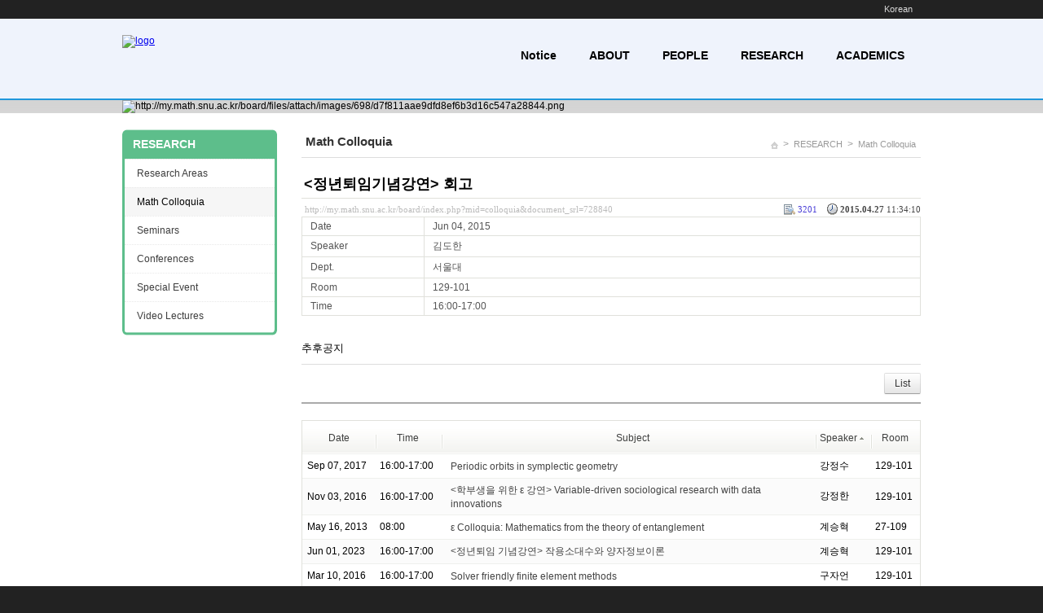

--- FILE ---
content_type: text/html; charset=UTF-8
request_url: http://my.math.snu.ac.kr/board/index.php?mid=colloquia&page=3&l=en&sort_index=speaker&order_type=asc&document_srl=728840
body_size: 41363
content:
<!DOCTYPE html>
<html lang="en">
<head>
<!-- META -->
<meta charset="utf-8">
<meta name="Generator" content="XpressEngine">
<meta http-equiv="X-UA-Compatible" content="IE=edge">
<!-- TITLE -->
<title>Math Colloquia - &lt;정년퇴임기념강연&gt; 회고</title>
<!-- CSS -->
<link rel="stylesheet" href="/board/common/css/xe.min.css?20200227095257" />
<link rel="stylesheet" href="/board/modules/board/skins/xe_seminar/css/common.css?20160318072231" />
<link rel="stylesheet" href="/board/modules/board/skins/xe_seminar/css/white.css?20160318072231" />
<link rel="stylesheet" href="/board/layouts/cronos_y/css/default.css?20160318072154" />
<link rel="stylesheet" href="/board/modules/editor/styles/default/style.css?20200227095256" />
<link rel="stylesheet" href="/board/files/faceOff/698/layout.css?20160318071715" />
<!-- JS -->
<script>
var current_url = "http://my.math.snu.ac.kr/board/?mid=colloquia&page=3&l=en&sort_index=speaker&order_type=asc&document_srl=728840";
var request_uri = "http://my.math.snu.ac.kr/board/";
var current_mid = "colloquia";
var waiting_message = "Requesting to the server, please wait.";
var ssl_actions = new Array();
var default_url = "";
</script>
<!--[if lt IE 9]><script src="/board/common/js/jquery-1.x.min.js?20150408154114"></script>
<![endif]--><!--[if gte IE 9]><!--><script src="/board/common/js/jquery.min.js?20150408154114"></script>
<!--<![endif]--><script src="/board/common/js/x.min.js?20170817141800"></script>
<script src="/board/common/js/xe.min.js?20200227095257"></script>
<script src="/board/modules/board/tpl/js/board.min.js?20150408154114"></script>
<script src="/board/layouts/cronos_y/js/menu_downl.js?20160318072154"></script>
<!-- RSS -->
<!-- ICON -->


<style> .xe_content { font-family:"나눔바른고딕","NanumBarunGothic","나눔고딕","Nanumgothic","nbg","dotum","gulim","sans-serif";font-size:13px; }</style>
<link rel="canonical" href="http://my.math.snu.ac.kr/board/index.php?mid=colloquia&amp;document_srl=728840" />
<meta name="description" content="추후공지" />
<meta property="og:locale" content="en_US" />
<meta property="og:type" content="article" />
<meta property="og:url" content="http://my.math.snu.ac.kr/board/index.php?mid=colloquia&amp;document_srl=728840" />
<meta property="og:title" content="Math Colloquia - &amp;lt;정년퇴임기념강연&amp;gt; 회고" />
<meta property="og:description" content="추후공지" />
<meta property="og:locale:alternate" content="ko_KR" />
<meta property="article:published_time" content="2015-04-27T11:34:10+09:00" />
<meta property="article:modified_time" content="2015-04-27T11:34:10+09:00" />
<style type="text/css">
.s_content{background-color: #fff;}
.s_slider,.s_top_bottom,.sub_gnb span a:hover,.sub_gnb .active a,.content_side_left{background-color:#5dbe8b;}
.s_info_search .info1{color:#5dbe8b;}
.gnb li li a:hover,
.gnb li li.active a{background-color:#5dbe8b !important; }
.gnb ul ul{ width:182px;}
.gnb li li a{ width:142px;}
</style><script>
//<![CDATA[
xe.current_lang = "en";
xe.cmd_find = "Find";
xe.cmd_cancel = "Cancel";
xe.cmd_confirm = "Confirm";
xe.msg_no_root = "You cannot select a root.";
xe.msg_no_shortcut = "You cannot select a shortcut.";
xe.msg_select_menu = "Select target menu";
//]]>
</script>
</head>
<body>
<!--컨텐츠시작-->
<div class="top_bg">
    <div class="top_menu">
    	<ul class="login_menu">
    		
<!--
	        <li><a href="/board/index.php?mid=colloquia&amp;page=3&amp;l=en&amp;sort_index=speaker&amp;order_type=asc&amp;document_srl=728840&amp;act=dispMemberLoginForm">Sign In</a></li>			<li><a href="/board/index.php?mid=colloquia&amp;page=3&amp;l=en&amp;sort_index=speaker&amp;order_type=asc&amp;document_srl=728840&amp;act=dispMemberSignUpForm">Sign Up</a></li>			<li><a href="/board/index.php?mid=colloquia&amp;page=3&amp;l=en&amp;sort_index=speaker&amp;order_type=asc&amp;document_srl=728840&amp;act=dispMemberFindAccount">Find Account Info</a></li>-->
	                                <li><a href="/board/index.php?mid=colloquia&amp;page=3&amp;l=ko&amp;sort_index=speaker&amp;order_type=asc&amp;document_srl=728840" data-langcode="ko" onclick="doChangeLangType('ko'); return false;">Korean</a>
                                      
              </li>                                    
        </ul>    </div>
</div>
<div class="s_slider_bg">
	<div class="s_top_bg">
	    <div class="s_top_area">
			<div class="top_logo">
<a href="http://www.math.snu.ac.kr/board"><img src="http://my.math.snu.ac.kr/board/files/attach/images/698/2a2cb1b92be30f48ab78188122053544.png" alt="logo" border="0" class="iePngFix" /></a>         <a href="http://www.math.snu.ac.kr/board"></a>
</div>
			 <div class="menulist">
	<div class="gnb">
		<ul>
			<li><a href="http://www.math.snu.ac.kr/board/index.php?mid=notice">Notice</a>
															</li><li><a href="/board/index.php?mid=b1_1">ABOUT</a>
								<ul>
					<li><a href="/board/index.php?mid=b1_4">Awards</a></li><li><a href="/board/index.php?mid=b1_6">Employment</a></li><li><a href="/board/index.php?mid=b1_3">Directions</a></li><li><a href="/board/index.php?mid=b1_5">Contact Us</a></li>				</ul>							</li><li><a href="/board/index.php?mid=Main_Faculty">PEOPLE</a>
								<ul>
					<li><a href="/board/index.php?mid=Main_Faculty">Faculty</a></li><li><a href="/board/index.php?mid=Home_Lecturer">Researcher/Lecturer</a></li><li><a href="/board/index.php?mid=Home_Staff">Staff</a></li>				</ul>							</li><li class="active"><a href="/board/index.php?mid=b1_2">RESEARCH</a>
								<ul>
					<li><a href="/board/index.php?mid=b1_2">Research Areas</a></li><li><a href="/board/index.php?mid=colloquia">Math Colloquia</a></li><li><a href="/board/index.php?mid=seminars">Seminars</a></li><li><a href="/board/index.php?mid=conference">Conferences</a></li><li><a href="/board/index.php?mid=events">Special Event</a></li><li><a href="/board/index.php?mid=video">Video Lectures</a></li>				</ul>							</li><li><a href="/board/index.php?mid=b4_1_2_1_1">ACADEMICS</a>
								<ul>
					<li><a href="/board/index.php?mid=b4_1_2_1_1">Undergraduate Courses</a></li><li><a href="/board/index.php?mid=b4_1_2_1_1">- General Courses</a></li><li><a href="/board/index.php?mid=b4_1_1">- Core Courses</a></li><li><a href="/board/index.php?mid=b5_5">Graduate Courses</a></li>				</ul>							</li>		</ul>
    </div>
</div>
	    </div>
	     	 	<div class="content_image">
			<a><img src="http://my.math.snu.ac.kr/board/files/attach/images/698/d7f811aae9dfd8ef6b3d16c547a28844.png" alt="http://my.math.snu.ac.kr/board/files/attach/images/698/d7f811aae9dfd8ef6b3d16c547a28844.png" class="iePngFix"></a>
	    </div>	</div>
</div>
	
<div class="s_content">
	<div class="s_body_area">
				<div class="content2">
			<div class="center_content">
				<div class="sub_title">
      <div class="sub_title2">Math Colloquia</div>            <div class="sub_location">
		<ul>
			<li style="padding-top:2px;"><a href="http://my.math.snu.ac.kr/board/"><img src="/board/layouts/cronos_y/img/home_icon.png" alt="home_icon"></a></li>
								<li>><a href="/board/index.php?mid=b1_2" >RESEARCH</a></li>
									
																		<li>><a href="/board/index.php?mid=colloquia">Math Colloquia</a></li>																																													
		</ul>
      </div>
  </div> 
	     		                                                                                     <script type="text/x-mathjax-config">//<![CDATA[
   MathJax.Hub.Config({
  tex2jax: {inlineMath: [['$','$']],
            displayMath: [ ['$$','$$'], ["[","]"] ],
            processEscapes: true },
  "HTML-CSS": { availableFonts: ["TeX"] } 
});
//]]</script>

<script type="text/javascript"
  src="http://cdn.mathjax.org/mathjax/latest/MathJax.js?config=Accessible">
</script><!-- display skin title/description -->
    <!-- skin description -->
    <!-- board information -->
        <div class="viewDocument">
        <!-- display the document contents -->
<div class="boardRead">
    <div class="originalContent">
        <div class="readHeader">
            <div class="titleAndUser">
                <div class="title">
                    <h1><a href="http://my.math.snu.ac.kr/board/index.php?mid=colloquia&amp;document_srl=728840">&lt;정년퇴임기념강연&gt; 회고</a></h1>
                </div>
                                
            </div>
            <div class="dateAndCount">
                <div class="uri" title="Article URL"><a href="http://my.math.snu.ac.kr/board/index.php?mid=colloquia&amp;document_srl=728840">http://my.math.snu.ac.kr/board/index.php?mid=colloquia&amp;document_srl=728840</a></div>
                <div class="date" title="Registered Date">
                    <strong>2015.04.27</strong> 11:34:10                 </div>
                <div class="readedCount" title="Views">3201</div>
                                <div class="replyAndTrackback">
                                                        </div>
                                
            </div>
            
        </div>
        
                <table cellspacing="0" summary="" class="extraVarsList">
        <col width="150" />
        <col />
                <tr>
            <th>Date</th>
            <td>Jun 04, 2015</td>
        </tr>
                <tr>
            <th>Speaker</th>
            <td>김도한</td>
        </tr>
                <tr>
            <th>Dept.</th>
            <td>서울대</td>
        </tr>
                <tr>
            <th>Room</th>
            <td>129-101</td>
        </tr>
                <tr>
            <th>Time</th>
            <td>16:00-17:00</td>
        </tr>
                </table>
                <div class="readBody">
            <div class="contentBody">
                                    <!--BeforeDocument(728840,448034)--><div class="document_728840_448034 xe_content"><p>추후공지</p></div><!--AfterDocument(728840,448034)-->                                <!-- display signature / profile image-->
                            </div>
        </div>
                            </div>
    <!-- list, modify/delete button -->
    <div class="btnArea">
                <span class="btn"><a href="/board/index.php?mid=colloquia&amp;page=3&amp;l=en&amp;sort_index=speaker&amp;order_type=asc">List</a></span>
                    </div>
</div>
<!-- trackback -->
    </div>
                <!-- display list -->
<form action="./" method="get"><input type="hidden" name="error_return_url" value="/board/index.php?mid=colloquia&amp;page=3&amp;l=en&amp;sort_index=speaker&amp;order_type=asc&amp;document_srl=728840" /><input type="hidden" name="act" value="" /><input type="hidden" name="mid" value="colloquia" /><input type="hidden" name="vid" value="" />
    <table cellspacing="0" summary="" class="boardList">
    <thead>
    <tr>
        
            
                
                                    
                        <th scope="col" class="no_line"><div><a href="/board/index.php?mid=colloquia&amp;page=3&amp;l=en&amp;sort_index=date&amp;order_type=desc&amp;document_srl=728840">Date</a></div></th>
                            
                                    
                        <th scope="col" ><div><a href="/board/index.php?mid=colloquia&amp;page=3&amp;l=en&amp;sort_index=Time&amp;order_type=desc&amp;document_srl=728840">Time</a></div></th>
                            
                                    
                    
                            <th scope="col" class="title ">
                    <div>
                                        Subject                                        </div>
                </th>
                    
                            
                                    
                        <th scope="col" ><div><a href="/board/index.php?mid=colloquia&amp;page=3&amp;l=en&amp;sort_index=speaker&amp;order_type=desc&amp;document_srl=728840">Speaker<img src="/board/modules/board/skins/xe_seminar/images/common/buttonAscending.gif" alt="" width="5" height="3" class="sort" /></a></div></th>
                            
                                    
                        <th scope="col" ><div><a href="/board/index.php?mid=colloquia&amp;page=3&amp;l=en&amp;sort_index=room&amp;order_type=desc&amp;document_srl=728840">Room</a></div></th>
                        </tr>
    </thead>
    <tbody>
    
            
                
                <tr class="bg1">
        
            
                        
                            
                                        <td>Sep 07, 2017&nbsp;</td>
                                            
                                        <td>16:00-17:00&nbsp;</td>
                                            
                                    
                                            <td class="title">
                                                        <a href="/board/index.php?mid=colloquia&amp;page=3&amp;l=en&amp;sort_index=speaker&amp;order_type=asc&amp;document_srl=775150">Periodic orbits in symplectic geometry</a>
                            
                                                                                                            </td>
                                    
                                            
                                        <td>강정수&nbsp;</td>
                                            
                                        <td>129-101&nbsp;</td>
                                            <tr class="bg2">
        
            
                        
                            
                                        <td>Nov 03, 2016&nbsp;</td>
                                            
                                        <td>16:00-17:00&nbsp;</td>
                                            
                                    
                                            <td class="title">
                                                        <a href="/board/index.php?mid=colloquia&amp;page=3&amp;l=en&amp;sort_index=speaker&amp;order_type=asc&amp;document_srl=768335">&lt;학부생을 위한 ε 강연&gt; Variable-driven sociological research with data innovations</a>
                            
                                                                                                            </td>
                                    
                                            
                                        <td>강정한&nbsp;</td>
                                            
                                        <td>129-101&nbsp;</td>
                                            <tr class="bg1">
        
            
                        
                            
                                        <td>May 16, 2013&nbsp;</td>
                                            
                                        <td>08:00&nbsp;</td>
                                            
                                    
                                            <td class="title">
                                                        <a href="/board/index.php?mid=colloquia&amp;page=3&amp;l=en&amp;sort_index=speaker&amp;order_type=asc&amp;document_srl=2298">ε Colloquia: Mathematics from the theory of entanglement</a>
                            
                                                                                                            </td>
                                    
                                            
                                        <td>계승혁&nbsp;</td>
                                            
                                        <td>27-109&nbsp;</td>
                                            <tr class="bg2">
        
            
                        
                            
                                        <td>Jun 01, 2023&nbsp;</td>
                                            
                                        <td>16:00-17:00&nbsp;</td>
                                            
                                    
                                            <td class="title">
                                                        <a href="/board/index.php?mid=colloquia&amp;page=3&amp;l=en&amp;sort_index=speaker&amp;order_type=asc&amp;document_srl=1055908">&lt;정년퇴임 기념강연&gt; 작용소대수와 양자정보이론</a>
                            
                                                                                                            </td>
                                    
                                            
                                        <td>계승혁&nbsp;</td>
                                            
                                        <td>129-101&nbsp;</td>
                                            <tr class="bg1">
        
            
                        
                            
                                        <td>Mar 10, 2016&nbsp;</td>
                                            
                                        <td>16:00-17:00&nbsp;</td>
                                            
                                    
                                            <td class="title">
                                                        <a href="/board/index.php?mid=colloquia&amp;page=3&amp;l=en&amp;sort_index=speaker&amp;order_type=asc&amp;document_srl=764059">Solver friendly finite element methods</a>
                            
                                                                                                            </td>
                                    
                                            
                                        <td>구자언&nbsp;</td>
                                            
                                        <td>129-101&nbsp;</td>
                                            <tr class="bg2">
        
            
                        
                            
                                        <td>Sep 26, 2019&nbsp;</td>
                                            
                                        <td>16:00-17:00&nbsp;</td>
                                            
                                    
                                            <td class="title">
                                                        <a href="/board/index.php?mid=colloquia&amp;page=3&amp;l=en&amp;sort_index=speaker&amp;order_type=asc&amp;document_srl=800697">&lt;학부생을 위한 ɛ 강연&gt; Continuous-time Portfolio Selection</a>
                            
                                                                                                            </td>
                                    
                                            
                                        <td>구형건&nbsp;</td>
                                            
                                        <td>129-101&nbsp;</td>
                                            <tr class="bg1">
        
            
                        
                            
                                        <td>Sep 29, 2022&nbsp;</td>
                                            
                                        <td>16:00-17:00&nbsp;</td>
                                            
                                    
                                            <td class="title">
                                                        <a href="/board/index.php?mid=colloquia&amp;page=3&amp;l=en&amp;sort_index=speaker&amp;order_type=asc&amp;document_srl=978067">Contact topology of singularities and symplectic fillings</a>
                            
                                                                                                            </td>
                                    
                                            
                                        <td>권명기&nbsp;</td>
                                            
                                        <td>129-101&nbsp;</td>
                                            <tr class="bg2">
        
            
                        
                            
                                        <td>May 01, 2014&nbsp;</td>
                                            
                                        <td>16:00-17:00&nbsp;</td>
                                            
                                    
                                            <td class="title">
                                                        <a href="/board/index.php?mid=colloquia&amp;page=3&amp;l=en&amp;sort_index=speaker&amp;order_type=asc&amp;document_srl=451502">Normal form reduction for unconditional well-posedness of canonical dispersive equations</a>
                            
                                                                                                            </td>
                                    
                                            
                                        <td>권순식&nbsp;</td>
                                            
                                        <td>129-101&nbsp;</td>
                                            <tr class="bg1">
        
            
                        
                            
                                        <td>Mar 28, 2013&nbsp;</td>
                                            
                                        <td>08:00&nbsp;</td>
                                            
                                    
                                            <td class="title">
                                                        <a href="/board/index.php?mid=colloquia&amp;page=3&amp;l=en&amp;sort_index=speaker&amp;order_type=asc&amp;document_srl=2294">Compressible viscous Navier-Stokes flows: Corner singularity, regularity</a>
                            
                                                                                                            </td>
                                    
                                            
                                        <td>권재룡&nbsp;</td>
                                            
                                        <td>27-109&nbsp;</td>
                                            <tr class="bg2">
        
            
                        
                            
                                        <td>Sep 17, 2015&nbsp;</td>
                                            
                                        <td>16:00-17:00&nbsp;</td>
                                            
                                    
                                            <td class="title">
                                                        <a href="/board/index.php?mid=colloquia&amp;page=3&amp;l=en&amp;sort_index=speaker&amp;order_type=asc&amp;document_srl=758700">Weyl character formula and Kac-Wakimoto conjecture</a>
                            
                                                                                                            </td>
                                    
                                            
                                        <td>권재훈&nbsp;</td>
                                            
                                        <td>129-101&nbsp;</td>
                                            <tr class="bg1">
        
            
                        
                            
                                        <td>Mar 19, 2015&nbsp;</td>
                                            
                                        <td>16:00-17:00&nbsp;</td>
                                            
                                    
                                            <td class="title">
                                                        <a href="/board/index.php?mid=colloquia&amp;page=3&amp;l=en&amp;sort_index=speaker&amp;order_type=asc&amp;document_srl=723216">Zeros of the derivatives of the Riemann zeta function</a>
                            
                                                                                                            </td>
                                    
                                            
                                        <td>기하서&nbsp;</td>
                                            
                                        <td>129-101&nbsp;</td>
                                            <tr class="bg2">
        
            
                        
                            
                                        <td>Apr 21, 2022&nbsp;</td>
                                            
                                        <td>16:00-17:00&nbsp;</td>
                                            
                                    
                                            <td class="title">
                                                        <a href="/board/index.php?mid=colloquia&amp;page=3&amp;l=en&amp;sort_index=speaker&amp;order_type=asc&amp;document_srl=870994">Noise-induced phenomena in stochastic heat equations</a>
                            
                                                                                                            </td>
                                    
                                            
                                        <td>김건우&nbsp;</td>
                                            
                                        <td>선택&nbsp;</td>
                                            <tr class="bg1">
        
            
                        
                            
                                        <td>Sep 12, 2024&nbsp;</td>
                                            
                                        <td>16:00-17:00&nbsp;</td>
                                            
                                    
                                            <td class="title">
                                                        <a href="/board/index.php?mid=colloquia&amp;page=3&amp;l=en&amp;sort_index=speaker&amp;order_type=asc&amp;document_srl=1266011">On classification of long-term dynamics for some critical PDEs</a>
                            
                                                                                                            </td>
                                    
                                            
                                        <td>김기현&nbsp;</td>
                                            
                                        <td>129-101&nbsp;</td>
                                            <tr class="bg2">
        
            
                        
                            
                                        <td>Jun 04, 2015&nbsp;</td>
                                            
                                        <td>16:00-17:00&nbsp;</td>
                                            
                                    
                                            <td class="title">
                                                        <a href="/board/index.php?mid=colloquia&amp;page=3&amp;l=en&amp;sort_index=speaker&amp;order_type=asc&amp;document_srl=728840">&lt;정년퇴임기념강연&gt; 회고</a>
                            
                                                                                                            </td>
                                    
                                            
                                        <td>김도한&nbsp;</td>
                                            
                                        <td>129-101&nbsp;</td>
                                            <tr class="bg1">
        
            
                        
                            
                                        <td>Mar 14, 2019&nbsp;</td>
                                            
                                        <td>16:00-17:00&nbsp;</td>
                                            
                                    
                                            <td class="title">
                                                        <a href="/board/index.php?mid=colloquia&amp;page=3&amp;l=en&amp;sort_index=speaker&amp;order_type=asc&amp;document_srl=793539">Arithmetic of elliptic curves</a>
                            
                                                                                                            </td>
                                    
                                            
                                        <td>김도형&nbsp;</td>
                                            
                                        <td>129-101&nbsp;</td>
                                            <tr class="bg2">
        
            
                        
                            
                                        <td>Nov 12, 2015&nbsp;</td>
                                            
                                        <td>16:00-17:00&nbsp;</td>
                                            
                                    
                                            <td class="title">
                                                        <a href="/board/index.php?mid=colloquia&amp;page=3&amp;l=en&amp;sort_index=speaker&amp;order_type=asc&amp;document_srl=760821">학부생을위한ε강연: 수학자는 왜 선망되는 직업일까?</a>
                            
                                                                                                            </td>
                                    
                                            
                                        <td>김동수&nbsp;</td>
                                            
                                        <td>129-101&nbsp;</td>
                                            <tr class="bg1">
        
            
                        
                            
                                        <td>May 16, 2019&nbsp;</td>
                                            
                                        <td>16:00-17:00&nbsp;</td>
                                            
                                    
                                            <td class="title">
                                                        <a href="/board/index.php?mid=colloquia&amp;page=3&amp;l=en&amp;sort_index=speaker&amp;order_type=asc&amp;document_srl=793551">&lt;학부생을 위한 ɛ 강연&gt; Intuition, Mathematics and Proof</a>
                            
                                                                                                            </td>
                                    
                                            
                                        <td>김동수&nbsp;</td>
                                            
                                        <td>129-101&nbsp;</td>
                                            <tr class="bg2">
        
            
                        
                            
                                        <td>Oct 27, 2016&nbsp;</td>
                                            
                                        <td>16:00-17:00&nbsp;</td>
                                            
                                    
                                            <td class="title">
                                                        <a href="/board/index.php?mid=colloquia&amp;page=3&amp;l=en&amp;sort_index=speaker&amp;order_type=asc&amp;document_srl=768334">Subword complexity, expansion of real numbers and irrationality exponents</a>
                            
                                                                                                            </td>
                                    
                                            
                                        <td>김동한&nbsp;</td>
                                            
                                        <td>129-101&nbsp;</td>
                                            <tr class="bg1">
        
            
                        
                            
                                        <td>Nov 08, 2018&nbsp;</td>
                                            
                                        <td>16:00-17:00&nbsp;</td>
                                            
                                    
                                            <td class="title">
                                                        <a href="/board/index.php?mid=colloquia&amp;page=3&amp;l=en&amp;sort_index=speaker&amp;order_type=asc&amp;document_srl=786569">The Lagrange and Markov Spectra of Pythagorean triples</a>
                            
                                                                                                            </td>
                                    
                                            
                                        <td>김동한&nbsp;</td>
                                            
                                        <td>129-101&nbsp;</td>
                                            <tr class="bg2">
        
            
                        
                            
                                        <td>Nov 28, 2019&nbsp;</td>
                                            
                                        <td>16:00-17:00&nbsp;</td>
                                            
                                    
                                            <td class="title">
                                                        <a href="/board/index.php?mid=colloquia&amp;page=3&amp;l=en&amp;sort_index=speaker&amp;order_type=asc&amp;document_srl=800704">&lt;정년퇴임 기념강연&gt; 수학의 시대정신(?)</a>
                            
                                                                                                            </td>
                                    
                                            
                                        <td>김명환&nbsp;</td>
                                            
                                        <td>129-101&nbsp;</td>
                                            </tr>
        </tbody>
    </table>
</form>
        <div class="boardBottom">
    <!-- write document, list button -->
        <div class="btnArea">
			<span class="btn"><a href="/board/index.php?mid=colloquia&amp;page=3&amp;l=en&amp;sort_index=speaker&amp;order_type=asc&amp;act=dispBoardWrite">Write...</a></span>
			<span class="etc">
												<span class="btn"><a href="/board/index.php?mid=colloquia&amp;page=3">List</a></span>
							</span>
        </div>
    <!-- page navigation -->
        <div class="pagination a1">
            <a href="/board/index.php?mid=colloquia&amp;l=en&amp;sort_index=speaker&amp;order_type=asc" class="prevEnd">First Page</a> 
                                                <a href="/board/index.php?mid=colloquia&amp;page=1&amp;l=en&amp;sort_index=speaker&amp;order_type=asc">1</a>
                                                                <a href="/board/index.php?mid=colloquia&amp;page=2&amp;l=en&amp;sort_index=speaker&amp;order_type=asc">2</a>
                                                                <strong>3</strong> 
                                                                <a href="/board/index.php?mid=colloquia&amp;page=4&amp;l=en&amp;sort_index=speaker&amp;order_type=asc">4</a>
                                                                <a href="/board/index.php?mid=colloquia&amp;page=5&amp;l=en&amp;sort_index=speaker&amp;order_type=asc">5</a>
                                                                <a href="/board/index.php?mid=colloquia&amp;page=6&amp;l=en&amp;sort_index=speaker&amp;order_type=asc">6</a>
                                                                <a href="/board/index.php?mid=colloquia&amp;page=7&amp;l=en&amp;sort_index=speaker&amp;order_type=asc">7</a>
                                                                <a href="/board/index.php?mid=colloquia&amp;page=8&amp;l=en&amp;sort_index=speaker&amp;order_type=asc">8</a>
                                                                <a href="/board/index.php?mid=colloquia&amp;page=9&amp;l=en&amp;sort_index=speaker&amp;order_type=asc">9</a>
                                                                <a href="/board/index.php?mid=colloquia&amp;page=10&amp;l=en&amp;sort_index=speaker&amp;order_type=asc">10</a>
                                                                <a href="/board/index.php?mid=colloquia&amp;page=11&amp;l=en&amp;sort_index=speaker&amp;order_type=asc">11</a>
                                        <a href="/board/index.php?mid=colloquia&amp;page=11&amp;l=en&amp;sort_index=speaker&amp;order_type=asc" class="nextEnd">Last Page</a>
        </div>
    <!-- search -->
                <div class="boardSearch">
            <form action="http://my.math.snu.ac.kr/board/" method="get" onsubmit="return procFilter(this, search)" id="fo_search" ><input type="hidden" name="act" value="" />
                                <input type="hidden" name="mid" value="colloquia" />
                <input type="hidden" name="category" value="" />
                <select name="search_target">
                                        <option value="title_content" >Subject+Content</option>
                                        <option value="title" >Subject</option>
                                        <option value="content" >Content</option>
                                        <option value="comment" >Comment</option>
                                        <option value="user_name" >User Name</option>
                                        <option value="nick_name" >Nick Name</option>
                                        <option value="user_id" >User ID</option>
                                        <option value="tag" >Tag</option>
                                        <option value="extra_vars1" >Date</option>
                                        <option value="extra_vars2" >Speaker</option>
                                        <option value="extra_vars3" >Dept.</option>
                                        <option value="extra_vars4" >Room</option>
                                    </select>
                <input type="text" name="search_keyword" value="" class="iText"/>
                                <span class="btn"><input type="submit" value="Search" /></span>
                <span class="btn"><a href="/board/index.php?mid=colloquia">Cancel</a></span>
            </form>
        </div>
            </div>
<!-- display the text on footer -->
			</div>
			<div class="content_side_left">
				<div class="sidedeco_top"></div>
				<span><a href="/board/index.php?mid=b1_2">RESEARCH</a></span>		    				      <ul class="locNav">
			          <li><a href="/board/index.php?mid=b1_2">Research Areas</a>
			         			              			          			          			          </li><li class="active"><a href="/board/index.php?mid=colloquia">Math Colloquia</a>
			         			              			          			          			          </li><li><a href="/board/index.php?mid=seminars">Seminars</a>
			         			              			          			          			          </li><li><a href="/board/index.php?mid=conference">Conferences</a>
			         			              			          			          			          </li><li><a href="/board/index.php?mid=events">Special Event</a>
			         			              			          			          			          </li><li><a href="/board/index.php?mid=video">Video Lectures</a>
			         			              			          			          			          </li>			          <li class="sideindeco_bottom"></li>
			      </ul>			      <div class="sidedeco_bottom"></div>
			</div>					</div>	</div>	
</div>
<div class="s_bottom_bg">
	<!--하단정보-->
<div class="bottom_info">
    <div class="logo">
      <a href="http://www.math.snu.ac.kr/board">.</a>       </div>
    <div class="copyright">
        <ul >
                    </ul>        Department of Mathematical Sciences, Seoul National University GwanAkRo 1, Gwanak-Gu, Seoul 151-747, Korea<br>
TEL 02-880-5857,6530,6531 / FAX 02-887-4694<br/><!--
        Copyright (c)Seoul National University Department of Mathematical Sciences All Right Reserved.<br/>                <h1 style="display:none">2sisstore</h1>
-->
    </div>
</div>
</div><!-- ETC -->
<div class="wfsr"></div>
<script src="/board/files/cache/js_filter_compiled/d046d1841b9c79c545b82d3be892699d.en.compiled.js?20260119155425"></script><script src="/board/files/cache/js_filter_compiled/1bdc15d63816408b99f674eb6a6ffcea.en.compiled.js?20260119155425"></script><script src="/board/files/cache/js_filter_compiled/9b007ee9f2af763bb3d35e4fb16498e9.en.compiled.js?20260119155425"></script><script src="/board/addons/autolink/autolink.js?20200227095259"></script></body>
</html>


--- FILE ---
content_type: text/css
request_url: http://my.math.snu.ac.kr/board/layouts/cronos_y/css/default.css?20160318072154
body_size: 10438
content:
@charset "utf-8";

html { overflow-y:scroll; background-color:#222;}
body{margin:0;padding:0;font-family:나눔바른고딕, NanumBarunGothic, 나눔고딕, Nanumgothic, nbg, dotum, gulim, sans-serif;}
img{border: 0;}
/*상단*/
.s_top{position:relative; width: 980px; margin: 0 auto;}
.s_top_bg{position:relative; width: 980px; margin: 0 auto;background:url(/images/top_bg_3.jpg) repeat-x top center;)}
.s_top_area{position:relative; width: 980px; margin: 0 auto; height:100px;}
.top_logo{ position:absolute; top:20px; left:0px; z-index: 1000;}

/*상단메뉴*/
.top_bg{position:relative;  width:100%; height:23px; background-color:#222;}
.top_menu{ position:relative; width: 980px; margin: 0 auto; height: 53px;}
.top_menu ul{list-style:none;margin:0;zoom:1; float:left; padding:5px 0;}
.top_menu ul:after{content:"";display:block;clear:both}
.top_menu li{float:left;list-style:none;padding-left:2px;position:relative;white-space:nowrap;padding:0 10px 0 0;color:#666;font-size:11px;}
.top_menu li.first{padding:0;background:none}
.top_menu li a{float:left;color:#d8d8d8; white-space:nowrap;text-decoration:none; font-size:11px;}
.top_menu li a:hover,
.top_menu li a:active,
.top_menu li a:focus{ color:#fff;}
.top_menu li.active a{font-weight:bold;color:#666;}
.top_menu .login_menu{float:right;}
/*
.top_menu .account a.language{padding-right:16px;background:url(../img/iconArrow.gif) no-repeat right -160px}
.top_menu #language{position:absolute;top:19px;right:-20px;padding:6px 4px !important;border:1px solid #666;border-top:0;background:#333}
@media all and (max-width:860px){
.top_menu #language{right:-10px}
}
.top_menu #language li{border:0;display:block;padding:1px 8px 1px 10px;text-align:left;line-height:1}
.top_menu #language li.selected{background:url(../img/iconCheck.gif) no-repeat left center}
*/

/*메인메뉴*/
.gnb{position:absolute; top:32px;  right:0px; margin:0; padding:0; white-space:nowrap;z-index:91;font-size:14px;font-family:나눔바른고딕, NanumBarunGothic, 나눔고딕, Nanumgothic, nbg, dotum, gulim, sans-serif; }
.gnb ul{list-style:none;margin:0;padding:0;zoom:1}
.gnb ul:after{content:"";display:block;clear:both}
.gnb li{position:relative;float:left; display: block; margin: 0 15px;}
.gnb li.first{padding:0;background:none}
.gnb li a{float:left; text-decoration: none; color:#000; font-weight:bold; padding: 5px 5px 10px; white-space:nowrap;}
.gnb li a:hover{ color:#fff; border-bottom:2px solid #fff;}
.gnb ul ul{display:none;position:absolute;left:0;top:29px;*top:29px;padding:5px 0;background:#fff;*z-index:91; margin: 0; width: 160px; }
.gnb li li{float:none;background:none;padding:0 5px;left:0;border-bottom:0px solid #ddd;text-decoration: none;margin: 0;}
.gnb li li a{float:left;display:block;padding:7px 15px !important;background:none !important;height:auto;font-weight:normal !important;text-decoration: none;white-space:nowrap; width: 125px;}
.gnb li li a:hover,
.gnb li li.active a{color:#000; border:0px solid #9be1e1; background-color:#9be1e1 !important; }

.menulist{position:relative;float:right; width: 100%;}

/*공지사항_검색창*/
.s_top_bottom{position:relative; width: 100%;margin: 0; height:36px; background-color: #9be1e1;z-index: 1; padding: 3px 0 0;}
.s_infodeco_left{position:absolute;height:33px;width:5px; left:-3px; top:0px; background:url(../img/info_left.png) no-repeat;}
.s_infodeco_right{position:absolute;height:33px;width:5px; right:-3px; top:0px; background:url(../img/info_right.png) no-repeat;}
.s_info_search{position:relative;  width: 957px; margin: 0 auto; height: 30px; padding:0px; background-color: #fff; padding: 3px 10px 0;}
.s_info_search .info1{float: left; padding:5px 5px 0;height: 19px; color: #fff; text-align: center; font-weight:bold; font-size:11px; color: #9be1e1;  margin-top:2px; }
.s_info_search .info{float: left; width: 550px; padding:2px 0 0;}
.s_info_search .search{position:absolute; top:2px; right:0; width:325px; height:35px;}
.s_info_search .search .iText{position:relative; border:0px; background:url(../img/search_bg.png) no-repeat; height:23px; padding-left:40px; width:211px; color: #333;float:left; }
.s_info_search .search .submit{position:absolute;height:25px;width:66px; right:3px; top:0px; border:0px;}

/*본문*/
.s_slider{position:relative; width: 100%; background-color: #9be1e1;}
.s_slider_bg{position:relative; width: 100%; background-color: #9be1e1;background:url(/images/bg_bg_2.jpg) repeat-x top center;)}
.content_slider{position:relative; z-index: 1;*z-index: -1; padding: 0;}
.s_content{position:relative; width: 100%;font-family:나눔바른고딕, NanumBarunGothic, 나눔고딕, Nanumgothic,sans-serif;}
.s_body_area{position: relative; width: 980px; margin: 0 auto; padding: 20px 0;min-height: 200px; hspace:15px;font-family:나눔바른고딕, NanumBarunGothic, 나눔고딕, Nanumgothic,  sans-serif;}
.content2{position:relative; margin: 0 auto; width: 980px;overflow:hidden;}
.content2:after{content:"";display:block;clear:both;}

.content_box1,.content_box2{position:relative; float:left; width:322px; height:225px; margin-right: 7px; border-right:1px dotted #d8d8d8;}
.content_box3{position:relative; float:right; width:310px; height:110px; border-bottom:1px dotted #d8d8d8;}
.content_box4{position:relative; float:right; width:310px; height:110px; margin-top: 5px;}
.widget_code{margin:20px 20px 0; height:185px; overflow: hidden;}

.math_table table{border-collapse:collapse;border:0px solid #aebecd} 
.math_table td{padding:6px 5px 4px 5px; border-bottom:1px solid #E5E5E5; border-top:1px solid #DDDEE2; color:#4C4C4C;text-align:center;font-family: 나눔바른고딕, NanumBarunGothic, 나눔고딕, Nanumgothic, nbg, dotum, gulim, sans-serif;font-size:13px;}
.math_table .work {text-align:left;}
.math_table .topbioblue_bgimg { background:#ffffff url("http://biosci.snu.ac.kr/_skin/kor/images/common/line_th.gif") no-repeat left 2px; padding:5px 0 4px 0; white-space:nowrap; margin:5px 0px; height:20px; line-height:20px; overflow:hidden; }


/*가로형 2차메뉴*/
.sub_gnb{position:relative;float: left;  margin:2px auto 0; padding:5px 0; }
.sub_gnb span a{ padding:5px 15px; text-decoration: none; color: #333; font-weight:bold;}
.sub_gnb span a:hover,
.sub_gnb .active a{ color: #fff; background-color: #9be1e1;}

/* 현재위치 */
.sub_title{position:relative; clear: both;}
.sub_title2{position:relative; height:28px; color:#333; font-size: 15px; font-weight:bold; border-bottom:1px solid #ddd; margin-bottom:10px; padding:0 20px 0px 5px;}
.sub_location { position: absolute; color:#999; height:22px; right:0px; top:5px; font-family:나눔바른고딕, NanumBarunGothic, 나눔고딕, Nanumgothic, nbg, dotum, gulim, sans-serif; }
.sub_location ul { float:right; margin:0; padding:0; list-style:none; overflow:hidden;}
.sub_location li { float:left; padding:0px;}
.sub_location li:last-child {background:none;  }
.sub_location a { color:#999; text-decoration:none; padding:5px 6px; font-size: 11px; }
.sub_location a:hover { color:#999;}

/*왼쪽+본문*/
.sidedeco_top{position:absolute;height:6px;width:190px; left:0; top:0px; background:url(../img/side_top.png) no-repeat;}
.sidedeco_bottom{position:absolute;height:6px;width:190px; left:0; bottom:0px; background:url(../img/side_bottom.png) no-repeat;}
.sideindeco_bottom{position:absolute;height:4px;width:184px; left:3px; bottom:3px; background:url(../img/sidein_bottom.png) no-repeat;}
.content_side_left{position:relative; float:left; width:184px; padding:0 3px 7px; *z-index:-1;background-color: #9be1e1;}
.content_side_left h3{ font-size:13px; color: #333; font-weight:bold; border-bottom:1px solid #d7d7d7;padding-bottom: 10px;}
.center_content{position:relative; float:right; min-height:200px; width:760px; padding: 6px 0px 10px 0px;*z-index:-1;}
.center_content:after{content:"";display:block;clear:both}

.content_side_banner_left{position:relative; float:left; width:184px; padding:20px 3px; *z-index:-1;clear:left;}
.content_side_banner_left h3{ font-size:13px; color: #333; font-weight:bold; border-bottom:1px solid #d7d7d7;padding-bottom: 10px;}

/*세로형 2차메뉴*/
.content_side_left span a{display:block;font-size: 14px; font-weight:bold; text-decoration:none;color:#fff!important; padding:10px;}
.locNav {padding:0;width:100%;margin:0;list-style:none;background-color: #fff;}
.locNav li{padding:0;vertical-align:top; display:inline;}
.locNav li a{padding:10px 15px;display: inline-block;border-top:1px dotted #e8e8e8;color:#3e3e3e;position:relative;z-index:80;text-decoration:none;width:154px;}
.locNav li a:hover,
.locNav li.active a{color:#000; background-color:#f6f6f6;}
.locNav li .patch{padding-bottom: 0;}
.locNav li ul{position:relative;width:100%;padding:0;margin:0;overflow:hidden;color:#818181;border-top:1px dotted #e8e8e8;}
.locNav li li{position:relative;top:-1px;width:100%;display:block;padding:0 5px; border-top:1px dotted #e8e8e8;}
.locNav li li a{color: #818181 !important;border:none;background:none !important;}
.locNav li li a:hover{background:#FF372C; color:#000 !important;}
.locNav li.active li.active a{color: #333333 !important;font-weight:bold !important; background:#CCCCCC;}


/*하단*/
.s_bottom_bg{position:relative; width: 100%;border-top:1px solid #ddd; }
.bottom_info{padding:20px 0;font-family:Dotum,sans-serif; position:relative; width: 980px; margin: 0 auto; }
.bottom_info:after{content:"";display:block;clear:both;}
.bottom_info .logo{position:relative; float:right; padding-right:20px;}
.bottom_info .logo a{ color:#999999; text-decoration:none; font-weight:bold; font-size:14px;}
.bottom_info .copyright{position:relative; float:left;color:#999999; font-size:11px; padding:0; line-height:15px;}
.bottom_info .copyright ul{list-style:none;margin:0;zoom:1; padding:0;}
.bottom_info .copyright ul:after{content:"";display:block;clear:both}
.bottom_info .copyright li{float:left;list-style:none;position:relative;white-space:nowrap}
.bottom_info .copyright li.first{padding:0;background:none}
.bottom_info .copyright li a{float:left;padding:0 10px 5px 0; color:#888; white-space:nowrap;text-decoration:none;font-weight:bold;}
.bottom_info .copyright li a:hover,
.bottom_info .copyright li a:active,
.bottom_info .copyright li a:focus{ color:#666666;}
.bottom_info .copyright li.active a{font-weight:bold;color:#666;}
